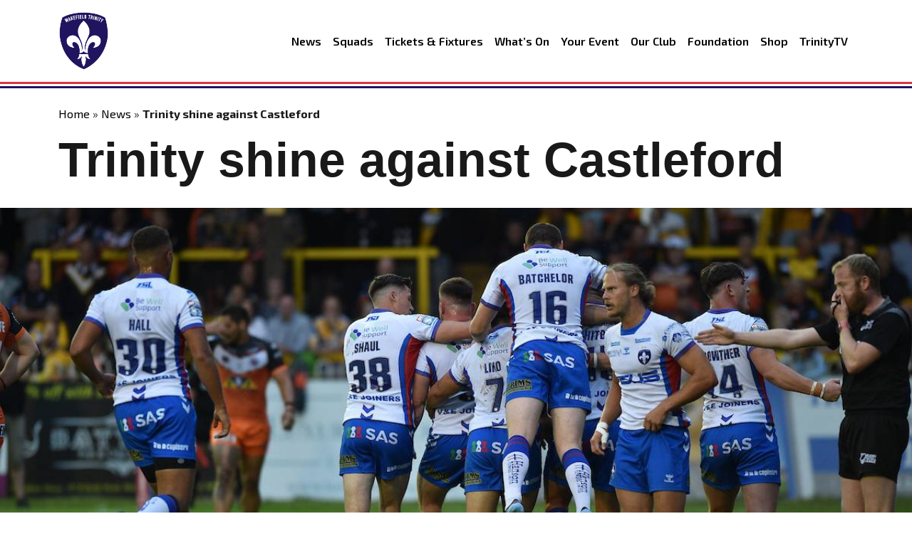

--- FILE ---
content_type: text/html; charset=UTF-8
request_url: https://wakefieldtrinity.com/trinity-shine-against-castleford/
body_size: 7907
content:
<!doctype html>
<html lang="en-GB" class="h-100">
<head>
	<meta charset="UTF-8" />
	<meta name="viewport" content="width=device-width, initial-scale=1" />
	<meta name='robots' content='index, follow, max-image-preview:large, max-snippet:-1, max-video-preview:-1' />
<script id="cookieyes" type="text/javascript" src="https://cdn-cookieyes.com/client_data/a4550d6d5fb4757bb7626c75/script.js"></script>
	<!-- This site is optimized with the Yoast SEO plugin v26.4 - https://yoast.com/wordpress/plugins/seo/ -->
	<title>Trinity shine against Castleford - Wakefield Trinity RLFC</title>
	<link rel="canonical" href="https://wakefieldtrinity.com/trinity-shine-against-castleford/" />
	<meta property="og:locale" content="en_GB" />
	<meta property="og:type" content="article" />
	<meta property="og:title" content="Trinity shine against Castleford - Wakefield Trinity RLFC" />
	<meta property="og:description" content="Wakefield Trinity beat derby rivals Castleford Tigers for the first time at the Mend-A-Hose Jungle since 2015 as we take a scintillating 32-4 victory to take home the Adam Watene trophy. How many superlatives can you use? Well, get thinking of some as Trinity power over the line five times to take a memorable win [&hellip;]" />
	<meta property="og:url" content="https://wakefieldtrinity.com/trinity-shine-against-castleford/" />
	<meta property="og:site_name" content="Wakefield Trinity RLFC" />
	<meta property="article:publisher" content="https://www.facebook.com/wakefieldtrinityrl/" />
	<meta property="article:published_time" content="2022-07-29T20:59:17+00:00" />
	<meta property="og:image" content="https://wakefieldtrinity.com/wp-content/uploads/2022/07/4S2_0302-1.jpg" />
	<meta property="og:image:width" content="1200" />
	<meta property="og:image:height" content="799" />
	<meta property="og:image:type" content="image/jpeg" />
	<meta name="author" content="Adam Hughes" />
	<meta name="twitter:card" content="summary_large_image" />
	<meta name="twitter:creator" content="@WTrinityRL" />
	<meta name="twitter:site" content="@WTrinityRL" />
	<meta name="twitter:label1" content="Written by" />
	<meta name="twitter:data1" content="Adam Hughes" />
	<meta name="twitter:label2" content="Estimated reading time" />
	<meta name="twitter:data2" content="2 minutes" />
	<script type="application/ld+json" class="yoast-schema-graph">{"@context":"https://schema.org","@graph":[{"@type":"Article","@id":"https://wakefieldtrinity.com/trinity-shine-against-castleford/#article","isPartOf":{"@id":"https://wakefieldtrinity.com/trinity-shine-against-castleford/"},"author":{"name":"Adam Hughes","@id":"https://wakefieldtrinity.com/#/schema/person/b75c543bda8738950f22ea9ec4d75958"},"headline":"Trinity shine against Castleford","datePublished":"2022-07-29T20:59:17+00:00","mainEntityOfPage":{"@id":"https://wakefieldtrinity.com/trinity-shine-against-castleford/"},"wordCount":502,"publisher":{"@id":"https://wakefieldtrinity.com/#organization"},"image":{"@id":"https://wakefieldtrinity.com/trinity-shine-against-castleford/#primaryimage"},"thumbnailUrl":"https://wakefieldtrinity.com/wp-content/uploads/2022/07/4S2_0302-1.jpg","articleSection":["News"],"inLanguage":"en-GB"},{"@type":"WebPage","@id":"https://wakefieldtrinity.com/trinity-shine-against-castleford/","url":"https://wakefieldtrinity.com/trinity-shine-against-castleford/","name":"Trinity shine against Castleford - Wakefield Trinity RLFC","isPartOf":{"@id":"https://wakefieldtrinity.com/#website"},"primaryImageOfPage":{"@id":"https://wakefieldtrinity.com/trinity-shine-against-castleford/#primaryimage"},"image":{"@id":"https://wakefieldtrinity.com/trinity-shine-against-castleford/#primaryimage"},"thumbnailUrl":"https://wakefieldtrinity.com/wp-content/uploads/2022/07/4S2_0302-1.jpg","datePublished":"2022-07-29T20:59:17+00:00","breadcrumb":{"@id":"https://wakefieldtrinity.com/trinity-shine-against-castleford/#breadcrumb"},"inLanguage":"en-GB","potentialAction":[{"@type":"ReadAction","target":["https://wakefieldtrinity.com/trinity-shine-against-castleford/"]}]},{"@type":"ImageObject","inLanguage":"en-GB","@id":"https://wakefieldtrinity.com/trinity-shine-against-castleford/#primaryimage","url":"https://wakefieldtrinity.com/wp-content/uploads/2022/07/4S2_0302-1.jpg","contentUrl":"https://wakefieldtrinity.com/wp-content/uploads/2022/07/4S2_0302-1.jpg","width":1200,"height":799},{"@type":"BreadcrumbList","@id":"https://wakefieldtrinity.com/trinity-shine-against-castleford/#breadcrumb","itemListElement":[{"@type":"ListItem","position":1,"name":"Home","item":"https://wakefieldtrinity.com/"},{"@type":"ListItem","position":2,"name":"News","item":"https://wakefieldtrinity.com/news/"},{"@type":"ListItem","position":3,"name":"Trinity shine against Castleford"}]},{"@type":"WebSite","@id":"https://wakefieldtrinity.com/#website","url":"https://wakefieldtrinity.com/","name":"Wakefield Trinity RLFC","description":"","publisher":{"@id":"https://wakefieldtrinity.com/#organization"},"potentialAction":[{"@type":"SearchAction","target":{"@type":"EntryPoint","urlTemplate":"https://wakefieldtrinity.com/?s={search_term_string}"},"query-input":{"@type":"PropertyValueSpecification","valueRequired":true,"valueName":"search_term_string"}}],"inLanguage":"en-GB"},{"@type":"Organization","@id":"https://wakefieldtrinity.com/#organization","name":"Wakefield Trinity RLFC","url":"https://wakefieldtrinity.com/","logo":{"@type":"ImageObject","inLanguage":"en-GB","@id":"https://wakefieldtrinity.com/#/schema/logo/image/","url":"https://wakefieldtrinity.com/wp-content/uploads/2022/09/nav_logo.png","contentUrl":"https://wakefieldtrinity.com/wp-content/uploads/2022/09/nav_logo.png","width":2138,"height":2501,"caption":"Wakefield Trinity RLFC"},"image":{"@id":"https://wakefieldtrinity.com/#/schema/logo/image/"},"sameAs":["https://www.facebook.com/wakefieldtrinityrl/","https://x.com/WTrinityRL","https://www.youtube.com/watch?v=ppGKeOXhkmE","https://www.instagram.com/wtrinityrl/?hl=en"]},{"@type":"Person","@id":"https://wakefieldtrinity.com/#/schema/person/b75c543bda8738950f22ea9ec4d75958","name":"Adam Hughes","image":{"@type":"ImageObject","inLanguage":"en-GB","@id":"https://wakefieldtrinity.com/#/schema/person/image/","url":"https://secure.gravatar.com/avatar/c4bf2f0b9fc486e8649c8cbb21cecdb0dc064ba91b3cff07ff9665c42d595d1c?s=96&d=mm&r=g","contentUrl":"https://secure.gravatar.com/avatar/c4bf2f0b9fc486e8649c8cbb21cecdb0dc064ba91b3cff07ff9665c42d595d1c?s=96&d=mm&r=g","caption":"Adam Hughes"}}]}</script>
	<!-- / Yoast SEO plugin. -->


<link rel='dns-prefetch' href='//challenges.cloudflare.com' />
<link rel='dns-prefetch' href='//cdn.jsdelivr.net' />
<style id='wp-img-auto-sizes-contain-inline-css' type='text/css'>
img:is([sizes=auto i],[sizes^="auto," i]){contain-intrinsic-size:3000px 1500px}
/*# sourceURL=wp-img-auto-sizes-contain-inline-css */
</style>

<link rel='stylesheet' id='wp-block-library-css' href='https://wakefieldtrinity.com/wp-includes/css/dist/block-library/style.min.css?ver=6.9' type='text/css' media='all' />
<style id='wp-block-library-inline-css' type='text/css'>
/*wp_block_styles_on_demand_placeholder:697d5926d5c0c*/
/*# sourceURL=wp-block-library-inline-css */
</style>
<style id='classic-theme-styles-inline-css' type='text/css'>
/*! This file is auto-generated */
.wp-block-button__link{color:#fff;background-color:#32373c;border-radius:9999px;box-shadow:none;text-decoration:none;padding:calc(.667em + 2px) calc(1.333em + 2px);font-size:1.125em}.wp-block-file__button{background:#32373c;color:#fff;text-decoration:none}
/*# sourceURL=/wp-includes/css/classic-themes.min.css */
</style>
<link rel='stylesheet' id='contact-form-7-css' href='https://wakefieldtrinity.com/wp-content/plugins/contact-form-7/includes/css/styles.css?ver=6.1.3' type='text/css' media='all' />
<link rel='stylesheet' id='votely-css' href='https://wakefieldtrinity.com/wp-content/plugins/votely/assets/votely.css?ver=1.0.0' type='text/css' media='all' />
<link rel='stylesheet' id='bootstrap-css' href='https://cdn.jsdelivr.net/npm/bootstrap@5.3.3/dist/css/bootstrap.min.css?ver=1.2.76' type='text/css' media='all' />
<link rel='stylesheet' id='bootstrap-icons-css' href='https://cdn.jsdelivr.net/npm/bootstrap-icons@1.13.1/font/bootstrap-icons.min.css?ver=1.2.76' type='text/css' media='all' />
<link rel='stylesheet' id='theme-style-css' href='https://wakefieldtrinity.com/wp-content/themes/wakefield-trinity/style.css?ver=1.2.76' type='text/css' media='all' />
<link rel='stylesheet' id='areoi-style-index-css' href='https://wakefieldtrinity.com/wp-content/plugins/all-bootstrap-blocks/build/style-index.css?ver=1760444921' type='text/css' media='all' />
<script type="text/javascript" id="votely-js-extra">
/* <![CDATA[ */
var Votely = {"ajaxurl":"https://wakefieldtrinity.com/wp-admin/admin-ajax.php","nonce":"ee945ac161"};
//# sourceURL=votely-js-extra
/* ]]> */
</script>
<script type="text/javascript" src="https://wakefieldtrinity.com/wp-content/plugins/votely/assets/votely.js?ver=1.0.0" id="votely-js"></script>
<script type="text/javascript" src="https://wakefieldtrinity.com/wp-includes/js/jquery/jquery.min.js?ver=3.7.1" id="jquery-core-js"></script>
<script type="text/javascript" src="https://wakefieldtrinity.com/wp-includes/js/jquery/jquery-migrate.min.js?ver=3.4.1" id="jquery-migrate-js"></script>
<link rel="icon" href="https://wakefieldtrinity.com/wp-content/uploads/2024/01/cropped-nav_logo-32x32.png" sizes="32x32" />
<link rel="icon" href="https://wakefieldtrinity.com/wp-content/uploads/2024/01/cropped-nav_logo-192x192.png" sizes="192x192" />
<link rel="apple-touch-icon" href="https://wakefieldtrinity.com/wp-content/uploads/2024/01/cropped-nav_logo-180x180.png" />
<meta name="msapplication-TileImage" content="https://wakefieldtrinity.com/wp-content/uploads/2024/01/cropped-nav_logo-270x270.png" />
	<link rel="preconnect" href="https://fonts.googleapis.com">
    <link rel="preconnect" href="https://fonts.gstatic.com" crossorigin>
    <link href="https://fonts.googleapis.com/css2?family=Exo+2:ital,wght@0,100..900;1,100..900&family=Lato:ital,wght@0,100;0,300;0,400;0,700;0,900;1,100;1,300;1,400;1,700;1,900&display=swap" rel="stylesheet">
    <!-- Google tag (gtag.js) -->
    <script async src="https://www.googletagmanager.com/gtag/js?id=G-4DD82JCHHY"></script>
    <script>
      window.dataLayer = window.dataLayer || [];
      function gtag(){dataLayer.push(arguments);}
      gtag('js', new Date());
    
      gtag('config', 'G-4DD82JCHHY');
    </script>
</head>

<body class="wp-singular post-template-default single single-post postid-19939 single-format-standard wp-theme-wakefield-trinity d-flex flex-column h-100">
<header>
    <div class="container">
        <div class="col-12 py-3">
            <div class="row">
                <div class="col-3 col-md-2 col-lg-1 col-xl-1 align-self-center">
                    <a href="/" title="Wakefield Trinity RLFC">
                        <img src="https://wakefieldtrinity.events/wp-content/uploads/2025/06/nav_logo.png" class="img-fluid" alt="Wakefield Trinity RLFC" />
                    </a>
                </div>
                <div class="col-9 col-md-10 col-lg-11 col-xl-11 align-self-center">
	                
	<nav class="navbar navbar-expand-md justify-content-end">
        <button class="sidebar-toggler p-0 d-lg-none" type="button" aria-label="Toggle navigation">
            <i class="bi bi-list"></i>
        </button>
       
        <div class="justify-content-end d-none d-lg-block" id="main-menu">
            <ul id="menu-main-menu" class="navbar-nav mb-2 mb-md-0 "><li id="menu-item-33289" class="menu-item menu-item-type-post_type menu-item-object-page current_page_parent nav-item"><a href="https://wakefieldtrinity.com/news/" class="nav-link">News</a></li>
<li id="menu-item-33286" class="menu-item menu-item-type-post_type menu-item-object-page nav-item"><a href="https://wakefieldtrinity.com/squads/" class="nav-link">Squads</a></li>
<li id="menu-item-33292" class="menu-item menu-item-type-post_type menu-item-object-page nav-item"><a href="https://wakefieldtrinity.com/tickets-and-fixtures/" class="nav-link">Tickets &amp; Fixtures</a></li>
<li id="menu-item-33296" class="menu-item menu-item-type-custom menu-item-object-custom nav-item"><a href="https://wttickets.fixturesdigital.com/events/" class="nav-link">What&#8217;s On</a></li>
<li id="menu-item-33295" class="menu-item menu-item-type-custom menu-item-object-custom nav-item"><a href="https://wakefieldtrinity.events" class="nav-link">Your Event</a></li>
<li id="menu-item-33288" class="menu-item menu-item-type-post_type menu-item-object-page nav-item"><a href="https://wakefieldtrinity.com/our-club/" class="nav-link">Our Club</a></li>
<li id="menu-item-33287" class="menu-item menu-item-type-post_type menu-item-object-page nav-item"><a href="https://wakefieldtrinity.com/foundation/" class="nav-link">Foundation</a></li>
<li id="menu-item-33293" class="menu-item menu-item-type-custom menu-item-object-custom nav-item"><a href="https://shop.wakefieldtrinity.com" class="nav-link">Shop</a></li>
<li id="menu-item-33294" class="menu-item menu-item-type-custom menu-item-object-custom nav-item"><a href="https://www.youtube.com/@WakefieldTrinityRLFC" class="nav-link">TrinityTV</a></li>
 </ul>        </div>
    </nav><!-- #site-navigation -->
	                </div>
            </div>
        </div>  
    </div>
    <div class="site-sidebar">
    <div class="container py-3">
        <div class="row">
            <div class="col-12">
                <div class="row">
                    <div class="col-3 col-md-5 col-lg-3 col-xl-2 align-self-center">
                        <a href="/" title="Wakefield Trinity RLFC">
                            <img src="https://wakefieldtrinity.events/wp-content/uploads/2025/06/nav_logo.png" class="img-fluid">
                        </a>
                    </div>
                    <div class="col-9 justify-content-end align-self-center">
                        <button type="button" class="close-sidebar-btn float-end p-0 border-0" aria-label="Close">
                            <i class="bi bi-x"></i>
                        </button>
                    </div>
                </div>
            </div>
        </div>
    </div>
    <div class="w-100 mb-2">
        <hr>
        <div class="header-bottom-line"></div>
    </div>
    <div class="container">
        <div class="row">
            <div class="col-12 mx-3">
                <ul id="menu-main-menu-1" class="navbar-nav mb-2 mb-md-0 "><li id="" class="menu-item menu-item-type-post_type menu-item-object-page current_page_parent nav-item"><a href="https://wakefieldtrinity.com/news/" class="nav-link">News</a></li>
<li id="" class="menu-item menu-item-type-post_type menu-item-object-page nav-item"><a href="https://wakefieldtrinity.com/squads/" class="nav-link">Squads</a></li>
<li id="" class="menu-item menu-item-type-post_type menu-item-object-page nav-item"><a href="https://wakefieldtrinity.com/tickets-and-fixtures/" class="nav-link">Tickets &amp; Fixtures</a></li>
<li id="" class="menu-item menu-item-type-custom menu-item-object-custom nav-item"><a href="https://wttickets.fixturesdigital.com/events/" class="nav-link">What&#8217;s On</a></li>
<li id="" class="menu-item menu-item-type-custom menu-item-object-custom nav-item"><a href="https://wakefieldtrinity.events" class="nav-link">Your Event</a></li>
<li id="" class="menu-item menu-item-type-post_type menu-item-object-page nav-item"><a href="https://wakefieldtrinity.com/our-club/" class="nav-link">Our Club</a></li>
<li id="" class="menu-item menu-item-type-post_type menu-item-object-page nav-item"><a href="https://wakefieldtrinity.com/foundation/" class="nav-link">Foundation</a></li>
<li id="" class="menu-item menu-item-type-custom menu-item-object-custom nav-item"><a href="https://shop.wakefieldtrinity.com" class="nav-link">Shop</a></li>
<li id="" class="menu-item menu-item-type-custom menu-item-object-custom nav-item"><a href="https://www.youtube.com/@WakefieldTrinityRLFC" class="nav-link">TrinityTV</a></li>
 </ul>            </div>
        </div>
    </div>
    <div class="w-100 mb-4">
        <hr>
        <div class="header-bottom-line"></div>
    </div>
    <div class="container">
        <div class="row">
            <div class="col-12 d-flex justify-content-evenly">
                <a class="me-2" href="https://www.facebook.com/wakefieldtrinityrl/" target="_blank">
                    <i class="bi bi-facebook display-2 text-dark"></i>
                </a>
                <a class="me-2" href="https://www.instagram.com/wtrinityrl/" target="_blank">
                    <i class="bi bi-instagram display-2 text-dark"></i>
                </a>
                <a class="me-2" href="https://x.com/WTrinityRL" target="_blank">
                    <i class="bi bi-twitter-x display-2 text-dark"></i>
                </a>
                <a href="https://www.youtube.com/@WakefieldTrinityRLFC" target="_blank">
                    <i class="bi bi-youtube display-2 text-dark"></i>
                </a>
            </div>
        </div>
    </div>
  </div></header>
<div class="header-bottom-line"></div>
              <div class="container mt-4 pb-2">
            <nav class="breadcrumbs mb-3" aria-label="Breadcrumb"><span><span><a href="https://wakefieldtrinity.com/">Home</a></span> » <span><a href="https://wakefieldtrinity.com/news/">News</a></span> » <span class="breadcrumb_last" aria-current="page"><strong>Trinity shine against Castleford</strong></span></span></nav>            <h1 class="mb-4">Trinity shine against Castleford</h1>
        </div>
        
        <div class="article-header">
                                    <div class="slide position-relative" style="background-position: ; background-image: url(https://wakefieldtrinity.com/wp-content/uploads/2022/07/4S2_0302-1.jpg);">
            </div>
        </div>
        
        <div class="container py-5">
          <div class="row justify-content-center">
            <div class="col-12">
        
          <article id="post-19939" class="news-single post-19939 post type-post status-publish format-standard has-post-thumbnail hentry category-news">
          
          <div class="fw-bold mb-3">
                July 29, 2022            </div>
            <hr class="mb-0" />
            <div class="header-bottom-line mb-5"></div>

            <div class="entry-content">
              <p>Wakefield Trinity beat derby rivals Castleford Tigers for the first time at the Mend-A-Hose Jungle since 2015 as we take a scintillating 32-4 victory to take home the Adam Watene trophy.</p>
<p>How many superlatives can you use? Well, get thinking of some as Trinity power over the line five times to take a memorable win over the Tigers.</p>
<p>Liam Hood got us off to the best possible start before Jacob Miller, who pulled the strings at halfback, found Lewis Murphy to touch down.</p>
<p>Matty Ashurst made Willie Poching&#8217;s half-time team talk even easier before the break as we went into the interval ahead. Big scores from David Fifita and an unbelievable second from Murphy completed the victory in the second half.</p>
<p>Following last Sunday&#8217;s one-point defeat to the league leaders, St Helens, Wakefield headed into Friday night&#8217;s derby day clash with Castleford full of confidence.</p>
<p>With Jorge Taufua out for the rest of the season with a broken arm, Lee Kershaw found himself in the starting line-up for the first time since the end of last season after he recovered from injury.</p>
<p>New signing Jamie Shaul retained his place at fullback, whilst Miller and Mason Lino started in the halves.</p>
<p>It was Trinity who hit the front foot early. Miller took his aim at the Tigers&#8217; defence as he found a gap in the defence, in the next play, Hood bounced off a few Castleford defenders to touch down.</p>
<p>Wakefield&#8217;s early dominance didn&#8217;t stop there, though, as we added to our much-deserved lead. Following a penalty close to the Tigers&#8217; line, Murphy went up for Miller&#8217;s high kick towards the in-goal, and despite the referee calling no try on the field, the winger was handed his first of the night by the video assistant referee.</p>
<p>The barrage of pressure didn&#8217;t end there, however, as Ashurst ran over his first of the evening. Miller pulled the strings as gaps appeared on the Tigers&#8217; left edge as his beautifully-weighted pass found the Trinity second-row to dive over, completing a scintillating first period.</p>
<p>In the mood and finding their groove, Wakefield was threatening with every attack. Following a spell of pressure on the Trinity line, the ball was eventually found the hands of halfback Miller, who completed a lovely pass to Murphy as the rapid winger left Jake Momo for dust, serenading the Trinity faithful on his way to the whitewash.</p>
<p>A stand-out performance wouldn&#8217;t be complete without a stand-out try, and this game had its pick. This time it was the big bopper, and after completing a wonderfully, powerful spell with a try. Fifita palming off multiple Castleford defenders to bulldoze his way over the line.</p>
<p>Great line speed and metres on contact was the order of the day for Wakefield and despite a try from the hosts through Danny Richardson, Trinity&#8217;s mix of strength and skill proved fruitful on the day as they beat Castleford for the first time away since 2015.</p>
            </div>

            <footer class="entry-footer mt-5">
                          </footer>
            
          </article>

        
      <nav class="post-navigation mt-5 d-flex justify-content-between">
        <div class="prev-link">
          <a href="https://wakefieldtrinity.com/povall-clarke-delighted-to-make-an-impact/" rel="prev">&laquo; Povall-Clarke delighted to make an impact</a>        </div>
        <div class="next-link">
          <a href="https://wakefieldtrinity.com/club-1873-week-26-winners-6/" rel="next">Club 1873 Week 26 winners &raquo;</a>        </div>
      </nav>

    </div>
  </div>
</div>
<script>
document.querySelectorAll('p').forEach(function(p) {
  if (p.innerHTML === '&nbsp;') {
    p.remove();
  }
});
</script>
<div class="footer-top-line mt-5"></div>
<div class="newsletter mt-4 pt-3 pb-3">
    <div class="container">        
        <div class="col-12">
            <h4 class="text-center fw-bold text-uppercase">Signup to our newsletter</h4>
            <p class="text-center">Get the latest news &amp; offers from the club</p>
        </div>
        <div class="col-12 offset-0 col-md-10 offset-md-1 col-lg-8 offset-lg-2 col-xl-8 offset-xl-2">
            <div class="row">
                <div id="mc_embed_shell">
            <div id="mc_embed_signup" class="col-12 w-100">
            <form action="https://wakefieldtrinity.us6.list-manage.com/subscribe/post?u=55588f6672cc4fb9427b94b60&amp;id=c757e80874&amp;v_id=3797&amp;f_id=000ab4e5f0" method="post" id="mc-embedded-subscribe-form" name="mc-embedded-subscribe-form" class="validate m-0 p-0" target="_blank">
                <div class="row">
                    <div class="col-12 d-flex indicates-required me-0 justify-content-end small"><span class="asterisk me-1 text-danger">*</span> indicates required</div>
                    <div class="col-12 col-md-6 col-lg-3 col-xl-3 mb-4 pb-0"><label for="mce-FNAME"><p class="fw-bold text-uppercase">First Name <span class="asterisk text-danger">*</span></p></label><input type="text" name="FNAME" class="required text form-control p-2 border-dark" id="mce-FNAME" value="" required=""></div>
                    <div class="col-12 col-md-6 col-lg-3 col-xl-3 mb-4 pb-0"><label for="mce-LNAME"><p class="fw-bold text-uppercase">Last Name <span class="asterisk text-danger">*</span></p></label><input type="text" name="LNAME" class="required text form-control p-2 border-dark" id="mce-LNAME" value="" required=""></div>
                    <div class="col-12 col-md-6 col-lg-3 col-xl-3 mb-4 pb-0"><label for="mce-EMAIL"><p class="fw-bold text-uppercase">Email Address <span class="asterisk text-danger">*</span></p></label><input type="email" name="EMAIL" class="required email form-control p-2 border-dark" id="mce-EMAIL" required="" value=""></div>
                    <div class="col-12 col-md-6 col-lg-3 col-xl-3 mb-4 d-flex align-items-end">
                        <input type="submit" name="subscribe" id="mc-embedded-subscribe" class="btn w-100 mx-0 border-0" value="Signup">
                    </div>
                    <div id="mergeRow-gdpr" class="mergeRow gdpr-mergeRow content__gdprBlock col-12 m-0 mb-3">
                        <div class="content__gdpr"><fieldset class="mc_fieldset gdprRequired mc-field-group mb-3" name="interestgroup_field"><label class="checkbox subfield" for="gdpr85760"><input type="checkbox" id="gdpr_85760" name="gdpr[85760]" class="gdpr" value="Y" checked><p class="d-inline ms-2 fw-bold">I consent to email marketing</p></label></fieldset><p class="">By ticking this box, you agree to receive regular emails from us containing updates and promotional information. We will not share your personal information with any third parties and you can unsubscribe at any time by clicking the unsubscribe link at the bottom of any of our emails.</p>
                        </div>
                    </div>
                    <div hidden="">
                        <input type="hidden" name="tags" value="3786665">
                    </div>
                    <div id="mce-responses" class="col-12 w-100 mx-0">
                        <div class="alert alert-danger w-100 mb-4" id="mce-error-response" style="display: none;"></div>
                        <div class="alert alert-success w-100 mb-4" id="mce-success-response" style="display: none;"></div>
                    </div>
                    <div aria-hidden="true" style="position: absolute; left: -5000px;">
                        <input type="text" name="b_55588f6672cc4fb9427b94b60_c757e80874" tabindex="-1" value="">
                    </div>
                </div>
            </div>
            </form>
            
            <script type="text/javascript" src="//s3.amazonaws.com/downloads.mailchimp.com/js/mc-validate.js"></script><script type="text/javascript">(function($) {window.fnames = new Array(); window.ftypes = new Array();fnames[1]='FNAME';ftypes[1]='text';fnames[2]='LNAME';ftypes[2]='text';fnames[0]='EMAIL';ftypes[0]='email';fnames[3]='ADDRESS';ftypes[3]='address';fnames[4]='PHONE';ftypes[4]='phone';fnames[5]='BIRTHDAY';ftypes[5]='birthday';fnames[6]='COMPANY';ftypes[6]='text';fnames[7]='MMERGE7';ftypes[7]='dropdown';fnames[8]='EVENT';ftypes[8]='text';fnames[9]='CNAME';ftypes[9]='text';}(jQuery));var $mcj = jQuery.noConflict(true);</script>
            </div>
                </div>
        </div>
    </div>
</div><div class="footer-top-line"></div>
<footer class="footer mt-auto mt-4 pt-5 pb-3">
    <div class="container">
        <div class="col-12 mb-4">
            <div class="row">
                <div class="col-12 col-md-6 col-lg-3 col-xl-3 mb-4 mb-md-4 mb-lg-0 mb-xl-0">
                    <h4 class="mb-3 text-white">About</h4>
                    <a href="/our-club/" class="d-block w-100 mb-2">Our Club</a>
                    <a href="/squads/" class="d-block w-100 mb-2">Squads</a>
                    <a href="/tickets-and-fixtures/" class="d-block w-100 mb-2">Tickets &amp; Fixtures</a>
                    <a href="/foundation/" class="d-block w-100">Foundation</a>
                </div>
                <div class="col-12 col-md-6 col-lg-3 col-xl-3 mb-4 mb-md-4 mb-lg-0 mb-xl-0">
                    <h4 class="mb-3 text-white">Registered Office</h4>
                    <p class="text-white"><strong class="d-block">Address:</strong> DIY Kitchens Stadium, Doncaster Road, Wakefield, WF1 5EY</p>
                    <p class="text-white"><strong class="d-block">Telephone:</strong> 01924 211611</p>
                </div>
                <div class="col-12 col-md-6 col-lg-3 col-xl-3 mb-4 mb-md-4 mb-lg-0 mb-xl-0">
                    <h4 class="mb-3 text-white">Company Number</h4>
                    <p class="text-white">07511179</p>
                    <h4 class="mb-3 text-white">VAT Number</h4>
                    <p class="text-white">108361139</p>
                </div>
                <div class="col-12 col-md-6 col-lg-3 col-xl-3 mb-4 mb-md-4 mb-lg-0 mb-xl-0">
                    <h4 class="mb-3 text-white">Follow Us</h4>
                    <a class="me-2" href="https://www.facebook.com/wakefieldtrinityrl/" target="_blank" title="Follow Us On Facebook">
                        <i class="bi bi-facebook fs-2 text-white"></i>
                    </a>
                    <a class="me-2" href="https://www.instagram.com/wtrinityrl/" target="_blank" title="Follow Us On Instagram">
                        <i class="bi bi-instagram fs-2 text-white"></i>
                    </a>
                    <a class="me-2" href="https://x.com/WTrinityRL" target="_blank" title="Follow Us On X">
                        <i class="bi bi-twitter-x fs-2 text-white"></i>
                    </a>
                    <a href="https://www.youtube.com/@WakefieldTrinityRLFC" target="_blank" title="Watch Us On YouTube">
                        <i class="bi bi-youtube fs-2 text-white"></i>
                    </a>
                </div>
            </div>
        </div>
        <div class="col-12 pt-3 text-center border-top border-white">
        	<p class="small mb-0 text-white">
        		&copy; 2026. Wakefield Trinity&trade;
        	</p>
        </div>
    </div>
</footer>
<script>
    document.querySelector('.close-sidebar-btn').addEventListener('click', function() {
        document.querySelector('.site-sidebar').classList.toggle('show');
    });
    
    document.querySelector('.sidebar-toggler').addEventListener('click', function() {
        document.querySelector('.site-sidebar').classList.toggle('show');
    });
    //toggle.addEventListener('click', function(e) {
      //e.preventDefault();
      //e.stopPropagation();
      //this.nextElementSibling.classList.toggle('show');
    //});

</script>

<script type="speculationrules">
{"prefetch":[{"source":"document","where":{"and":[{"href_matches":"/*"},{"not":{"href_matches":["/wp-*.php","/wp-admin/*","/wp-content/uploads/*","/wp-content/*","/wp-content/plugins/*","/wp-content/themes/wakefield-trinity/*","/*\\?(.+)"]}},{"not":{"selector_matches":"a[rel~=\"nofollow\"]"}},{"not":{"selector_matches":".no-prefetch, .no-prefetch a"}}]},"eagerness":"conservative"}]}
</script>
<script type="text/javascript" src="https://wakefieldtrinity.com/wp-includes/js/dist/hooks.min.js?ver=dd5603f07f9220ed27f1" id="wp-hooks-js"></script>
<script type="text/javascript" src="https://wakefieldtrinity.com/wp-includes/js/dist/i18n.min.js?ver=c26c3dc7bed366793375" id="wp-i18n-js"></script>
<script type="text/javascript" id="wp-i18n-js-after">
/* <![CDATA[ */
wp.i18n.setLocaleData( { 'text direction\u0004ltr': [ 'ltr' ] } );
//# sourceURL=wp-i18n-js-after
/* ]]> */
</script>
<script type="text/javascript" src="https://wakefieldtrinity.com/wp-content/plugins/contact-form-7/includes/swv/js/index.js?ver=6.1.3" id="swv-js"></script>
<script type="text/javascript" id="contact-form-7-js-translations">
/* <![CDATA[ */
( function( domain, translations ) {
	var localeData = translations.locale_data[ domain ] || translations.locale_data.messages;
	localeData[""].domain = domain;
	wp.i18n.setLocaleData( localeData, domain );
} )( "contact-form-7", {"translation-revision-date":"2024-05-21 11:58:24+0000","generator":"GlotPress\/4.0.1","domain":"messages","locale_data":{"messages":{"":{"domain":"messages","plural-forms":"nplurals=2; plural=n != 1;","lang":"en_GB"},"Error:":["Error:"]}},"comment":{"reference":"includes\/js\/index.js"}} );
//# sourceURL=contact-form-7-js-translations
/* ]]> */
</script>
<script type="text/javascript" id="contact-form-7-js-before">
/* <![CDATA[ */
var wpcf7 = {
    "api": {
        "root": "https:\/\/wakefieldtrinity.com\/wp-json\/",
        "namespace": "contact-form-7\/v1"
    },
    "cached": 1
};
//# sourceURL=contact-form-7-js-before
/* ]]> */
</script>
<script type="text/javascript" src="https://wakefieldtrinity.com/wp-content/plugins/contact-form-7/includes/js/index.js?ver=6.1.3" id="contact-form-7-js"></script>
<script type="text/javascript" src="https://challenges.cloudflare.com/turnstile/v0/api.js" id="cloudflare-turnstile-js" data-wp-strategy="async"></script>
<script type="text/javascript" id="cloudflare-turnstile-js-after">
/* <![CDATA[ */
document.addEventListener( 'wpcf7submit', e => turnstile.reset() );
//# sourceURL=cloudflare-turnstile-js-after
/* ]]> */
</script>
<script type="text/javascript" src="https://cdn.jsdelivr.net/npm/bootstrap@5.3.3/dist/js/bootstrap.min.js?ver=1.2.76" id="bootstrap-js"></script>
<script type="text/javascript" src="https://wakefieldtrinity.com/wp-content/themes/wakefield-trinity/assets/js/custom.js?ver=1.2.76" id="custom-js"></script>
</body>
</html>

<!-- Page supported by LiteSpeed Cache 7.6.2 on 2026-01-31 01:21:42 -->

--- FILE ---
content_type: text/javascript
request_url: https://wakefieldtrinity.com/wp-content/plugins/votely/assets/votely.js?ver=1.0.0
body_size: 548
content:
document.addEventListener("DOMContentLoaded", () => {
  console.log("✅ Votely script loaded");

  document.querySelectorAll(".votely-form").forEach(form => {
    form.addEventListener("submit", function(e) {
      e.preventDefault();
      console.log("🚀 Votely form submit captured");

      const wrap = form.closest(".votely-poll");
      const pollId = wrap.dataset.pollId;
      const opt = form.querySelector("input[name='option']:checked");
      if (!opt) return;

      const submitBtn = form.querySelector("button[type='submit']");
      if (submitBtn) submitBtn.disabled = true;

      const formData = new FormData();
      formData.append("action", "votely_vote");
      formData.append("_ajax_nonce", Votely.nonce);
      formData.append("poll_id", pollId);
      formData.append("option", opt.value);

      fetch(Votely.ajaxurl, {
        method: "POST",
        credentials: "same-origin",
        body: formData
      })
      .then(r => r.json())
      .then(resp => {
        if (resp.success) {
          if (resp.data.poll_html) {
            wrap.innerHTML = resp.data.poll_html;
          }
        } else {
          const msg = wrap.querySelector(".votely-message");
          if (msg) {
            msg.classList.remove("d-none");
            msg.classList.add("alert", "alert-warning");
            msg.textContent = resp.data && resp.data.message ? resp.data.message : "Something went wrong.";
          }
          if (submitBtn) submitBtn.disabled = false;
        }
      })
      .catch(() => {
        const msg = wrap.querySelector(".votely-message");
        if (msg) {
          msg.classList.remove("d-none");
          msg.classList.add("alert", "alert-danger");
          msg.textContent = "Request failed. Please try again.";
        }
        if (submitBtn) submitBtn.disabled = false;
      });
    });
  });
});
